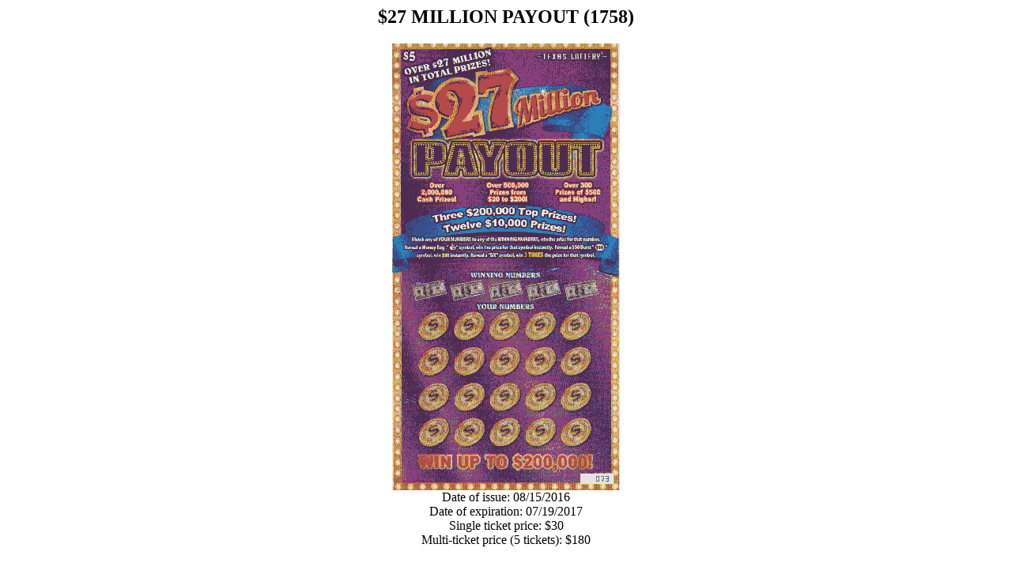

--- FILE ---
content_type: text/html
request_url: https://lotology.com/1758.html
body_size: 1659
content:
<!DOCTYPE HTML PUBLIC "-//SQ//DTD HTML 2.0 HoTMetaL + extensions//EN"> 
 
<HTML>
 
<HEAD>
<TITLE>Texas Lottery Ticket 1758</TITLE>
</HEAD>
 
<BODY>
<CENTER>
<H2>$27 MILLION PAYOUT (1758)</H2>
</CENTER>
<CENTER>
</CENTER>
<CENTER>
<IMG SRC="1758.gif" ALT="$27 Million Payout" BORDER="0"> 
</CENTER>
<CENTER>
</CENTER>
<CENTER>
Date of issue: 08/15/2016
</CENTER>
<CENTER>
Date of expiration: 07/19/2017 
</CENTER>
<CENTER>
Single ticket price: $30 
</CENTER>
<CENTER>
Multi-ticket price (5 tickets): $180
</CENTER>
<CENTER>
<H1>TEXAS LOTTERY TICKETS</H1>
</CENTER>
<HR>
<H3>Lottery tickets are sold for collection purposes only. Expired lottery
tickets cannot be used for scratch off winnings or in any lottery game. We are
not associated with the Texas Lottery Commission or the State Of Texas.</H3>
<P><BR>
</P>
<P align="center">
<u><b><font size="4">GOOGLE SPONSORED ADS</font></b></u></P>
<P align="center">&nbsp;<script type="text/javascript"><!--
google_ad_client = "pub-2002599755406990";
google_ad_width = 728;
google_ad_height = 15;
google_ad_format = "728x15_0ads_al_s";
google_ad_channel ="";
//--></script>
<script type="text/javascript"
  src="http://pagead2.googlesyndication.com/pagead/show_ads.js">
</script>
<P align="center">&nbsp;<P align="center"><script type="text/javascript"><!--
google_ad_client = "pub-2002599755406990";
google_ad_width = 468;
google_ad_height = 60;
google_ad_format = "468x60_as";
google_ad_type = "text_image";
google_ad_channel ="";
google_color_border = "FFFFFF";
google_color_bg = "000000";
google_color_link = "FFFFCC";
google_color_text = "FFFFFF";
google_color_url = "FFFF66";
//--></script>
<script type="text/javascript"
  src="http://pagead2.googlesyndication.com/pagead/show_ads.js">
</script>


<P>
<HR>
</BODY>
</HTML>
 
